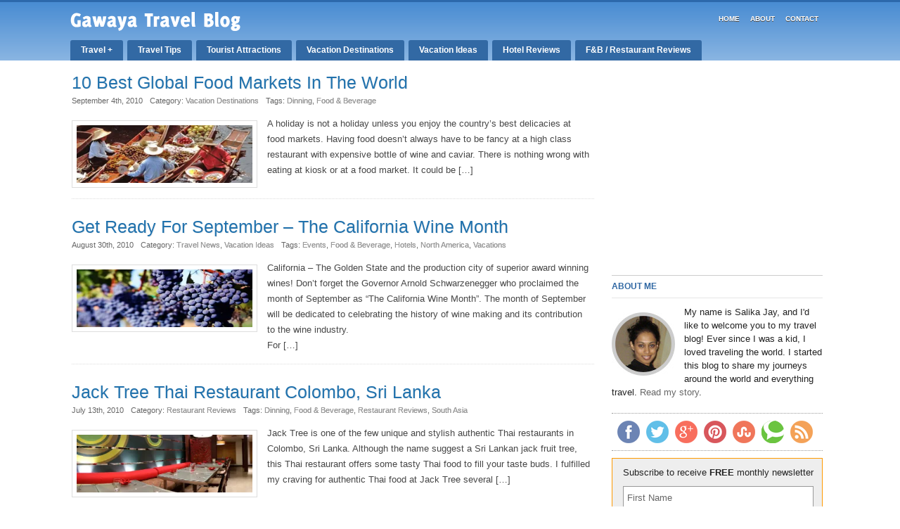

--- FILE ---
content_type: text/html; charset=UTF-8
request_url: https://gawaya.com/tag/food-beverage/page/9/
body_size: 7875
content:
<!DOCTYPE html>
<head>
<link rel="stylesheet" type="text/css" href="//gawaya.com/wp-content/themes/Greeny/css/screen.css" media="screen, projection" />
<link rel="stylesheet" type="text/css" href="//gawaya.com/wp-content/themes/Greeny/css/plugins.css" media="screen" />
<link rel="stylesheet" type="text/css" href="//gawaya.com/wp-content/themes/Greeny/style.css" media="screen" />
<link rel='stylesheet' id='jpibfi-style-css'  href='https://gawaya.com/wp-content/plugins/jquery-pin-it-button-for-images/css/client.css' type='text/css' media='all' />
<link rel='stylesheet' id='dashicons-css'  href='https://gawaya.com/wp-includes/css/dashicons.min.css' type='text/css' media='all' />
<link rel='stylesheet' id='jetpack_css-css'  href='https://gawaya.com/wp-content/plugins/jetpack/css/jetpack.css' type='text/css' media='all' />
<title>Food &amp; Beverage Archive - Gawaya Travel Blog</title>
<meta name="google-site-verification" content="eccNnosFgXKwnnkmT5uSiwcsUy4wZIFCfVbED9hxzp4" />
<meta name="y_key" content="75f80cce12532f81" />
<meta name="blogcatalog" content="9BC10021042" />
<meta name="msvalidate.01" content="923063905FCB6E78CC604EF30F95C740" />
<link rel="pingback" href="//gawaya.com/xmlrpc.php" />
<link rel="shortcut icon" href="//gawaya.com/wp-content/themes/Greeny/favicon.ico" type="image/x-icon" />
<!--[if IE]><link rel="stylesheet" href="//gawaya.com/wp-content/themes/Greeny/css/ie.css" type="text/css" media="screen, projection"><![endif]-->
<link rel="alternate" type="application/rss+xml" title="Gawaya Travel Blog - RSS Feed" href="https://feeds.feedburner.com/gawaya" />
<!-- This site is optimized with the Yoast SEO plugin v8.3 - https://yoast.com/wordpress/plugins/seo/ -->
<meta name="description" content="Food &amp; Beverage archive of Gawaya Travel Blog where you can find all articles tagged under Food &amp; Beverage"/>
<meta name="robots" content="noindex,follow"/>
<link rel="prev" href="https://gawaya.com/tag/food-beverage/page/8/" />
<link rel="publisher" href="https://plus.google.com/+Gawaya"/>
<meta name="twitter:card" content="summary" />
<meta name="twitter:description" content="Food &amp; Beverage archive of Gawaya Travel Blog where you can find all articles tagged under Food &amp; Beverage" />
<meta name="twitter:title" content="Food &amp; Beverage Archive - Gawaya Travel Blog" />
<meta name="twitter:site" content="@gawaya" />
<!-- / Yoast SEO plugin. -->
<link rel='dns-prefetch' href='//s0.wp.com' />
<link rel='dns-prefetch' href='//ajax.googleapis.com' />
<link rel='dns-prefetch' href='//s.w.org' />
		
		<style type="text/css">
img.wp-smiley,
img.emoji {
	display: inline !important;
	border: none !important;
	box-shadow: none !important;
	height: 1em !important;
	width: 1em !important;
	margin: 0 .07em !important;
	vertical-align: -0.1em !important;
	background: none !important;
	padding: 0 !important;
}
</style>
<link rel='https://api.w.org/' href='https://gawaya.com/wp-json/' />
<style type="text/css">
	a.pinit-button.custom span {
		}
	.pinit-hover {
		opacity: 0.5 !important;
		filter: alpha(opacity=50) !important;
	}
	a.pinit-button {
	border-bottom: 0 !important;
	box-shadow: none !important;
	margin-bottom: 0 !important;
}
a.pinit-button::after {
    display: none;
}</style>
		
<link rel='dns-prefetch' href='//i0.wp.com'/>
<link rel='dns-prefetch' href='//i1.wp.com'/>
<link rel='dns-prefetch' href='//i2.wp.com'/>
<style type='text/css'>img#wpstats{display:none}</style><style type="text/css">.broken_link, a.broken_link {
	text-decoration: line-through;
}</style>
<script src="https://ajax.googleapis.com/ajax/libs/jquery/1.8.1/jquery.min.js" type="text/javascript"></script>
<script src="https://platform.twitter.com/widgets.js" type="text/javascript"></script>
<script src="//gawaya.com/wp-content/themes/Greeny/js/common.js" type="text/javascript"></script>
<script type="text/javascript">
window._wpemojiSettings = {"baseUrl":"https:\/\/s.w.org\/images\/core\/emoji\/2.3\/72x72\/","ext":".png","svgUrl":"https:\/\/s.w.org\/images\/core\/emoji\/2.3\/svg\/","svgExt":".svg","source":{"concatemoji":"https:\/\/gawaya.com\/wp-includes\/js\/wp-emoji-release.min.js"}};
			!function(t,a,e){var r,i,n,o=a.createElement("canvas"),l=o.getContext&&o.getContext("2d");function c(t){var e=a.createElement("script");e.src=t,e.defer=e.type="text/javascript",a.getElementsByTagName("head")[0].appendChild(e)}for(n=Array("flag","emoji4"),e.supports={everything:!0,everythingExceptFlag:!0},i=0;i<n.length;i++)e.supports[n[i]]=function(t){var e,a=String.fromCharCode;if(!l||!l.fillText)return!1;switch(l.clearRect(0,0,o.width,o.height),l.textBaseline="top",l.font="600 32px Arial",t){case"flag":return(l.fillText(a(55356,56826,55356,56819),0,0),e=o.toDataURL(),l.clearRect(0,0,o.width,o.height),l.fillText(a(55356,56826,8203,55356,56819),0,0),e===o.toDataURL())?!1:(l.clearRect(0,0,o.width,o.height),l.fillText(a(55356,57332,56128,56423,56128,56418,56128,56421,56128,56430,56128,56423,56128,56447),0,0),e=o.toDataURL(),l.clearRect(0,0,o.width,o.height),l.fillText(a(55356,57332,8203,56128,56423,8203,56128,56418,8203,56128,56421,8203,56128,56430,8203,56128,56423,8203,56128,56447),0,0),e!==o.toDataURL());case"emoji4":return l.fillText(a(55358,56794,8205,9794,65039),0,0),e=o.toDataURL(),l.clearRect(0,0,o.width,o.height),l.fillText(a(55358,56794,8203,9794,65039),0,0),e!==o.toDataURL()}return!1}(n[i]),e.supports.everything=e.supports.everything&&e.supports[n[i]],"flag"!==n[i]&&(e.supports.everythingExceptFlag=e.supports.everythingExceptFlag&&e.supports[n[i]]);e.supports.everythingExceptFlag=e.supports.everythingExceptFlag&&!e.supports.flag,e.DOMReady=!1,e.readyCallback=function(){e.DOMReady=!0},e.supports.everything||(r=function(){e.readyCallback()},a.addEventListener?(a.addEventListener("DOMContentLoaded",r,!1),t.addEventListener("load",r,!1)):(t.attachEvent("onload",r),a.attachEvent("onreadystatechange",function(){"complete"===a.readyState&&e.readyCallback()})),(r=e.source||{}).concatemoji?c(r.concatemoji):r.wpemoji&&r.twemoji&&(c(r.twemoji),c(r.wpemoji)))}(window,document,window._wpemojiSettings);

</script><!-- Order style js plugin --></head>

<body>
		
	<div id="wrapper">
		<div id="container" class="container">  
			
			<div id="header">
									<div class="top_logo"><a href="/" id="logo" data-wpel-link="internal">Gawaya Travel Blog</a></div>
								
				<div class="top_nav">
					<div id="pagemenucontainer">
						<ul id="menu-top-home">
							<li ><a href="https://gawaya.com/" data-wpel-link="internal">Home</a></li>
						</ul>
						<ul id="menu-top-navigation" class=""><li id="menu-item-7928" class="menu-item menu-item-type-post_type menu-item-object-page menu-item-7928"><a rel="author" href="https://gawaya.com/about/" data-wpel-link="internal">About</a></li>
<li id="menu-item-7927" class="menu-item menu-item-type-post_type menu-item-object-page menu-item-7927"><a href="https://gawaya.com/contact/" data-wpel-link="internal">Contact</a></li>
</ul>					</div>
				</div>
				<div class="clear"></div>
			</div>

			<div class="span-24">
				<div class="navcontainer">
					<ul id="menu-main-navigation" class=""><li id="menu-item-9320" class="menu-item menu-item-type-custom menu-item-object-custom menu-item-has-children menu-item-9320"><a href="#" data-wpel-link="internal">Travel +</a>
<ul  class="sub-menu">
	<li id="menu-item-7901" class="menu-item menu-item-type-taxonomy menu-item-object-category menu-item-7901"><a href="https://gawaya.com/travel/" data-wpel-link="internal"><div></div>General Travel</a></li>
	<li id="menu-item-7904" class="menu-item menu-item-type-taxonomy menu-item-object-category menu-item-7904"><a href="https://gawaya.com/travel-photos/" data-wpel-link="internal"><div></div>Travel Photos</a></li>
	<li id="menu-item-9556" class="menu-item menu-item-type-taxonomy menu-item-object-category menu-item-9556"><a href="https://gawaya.com/travel-products/" data-wpel-link="internal"><div></div>Travel Products</a></li>
	<li id="menu-item-7903" class="menu-item menu-item-type-taxonomy menu-item-object-category menu-item-7903"><a href="https://gawaya.com/travel-news/" data-wpel-link="internal"><div></div>Travel News</a></li>
	<li id="menu-item-7906" class="menu-item menu-item-type-taxonomy menu-item-object-category menu-item-7906"><a href="https://gawaya.com/wildlife-travel/" data-wpel-link="internal"><div></div>Wildlife Travel</a></li>
</ul>
</li>
<li id="menu-item-9553" class="menu-item menu-item-type-taxonomy menu-item-object-category menu-item-9553"><a href="https://gawaya.com/travel-tips/" data-wpel-link="internal">Travel Tips</a></li>
<li id="menu-item-9555" class="menu-item menu-item-type-taxonomy menu-item-object-category menu-item-9555"><a href="https://gawaya.com/tourist-attractions/" data-wpel-link="internal">Tourist Attractions</a></li>
<li id="menu-item-7902" class="menu-item menu-item-type-taxonomy menu-item-object-category menu-item-7902"><a href="https://gawaya.com/vacation-destinations/" data-wpel-link="internal">Vacation Destinations</a></li>
<li id="menu-item-9554" class="menu-item menu-item-type-taxonomy menu-item-object-category menu-item-9554"><a href="https://gawaya.com/vacation-ideas/" data-wpel-link="internal">Vacation Ideas</a></li>
<li id="menu-item-7907" class="menu-item menu-item-type-taxonomy menu-item-object-category menu-item-7907"><a href="https://gawaya.com/hotel-reviews/" data-wpel-link="internal">Hotel Reviews</a></li>
<li id="menu-item-7905" class="menu-item menu-item-type-taxonomy menu-item-object-category menu-item-7905"><a href="https://gawaya.com/restaurant-reviews/" data-wpel-link="internal">F&#038;B / Restaurant Reviews</a></li>
</ul>				</div>
			</div>
			
		<div class="clear"></div><div class="span-24" id="contentwrap">
	<div class="span-16">
		<div id="content" class="ad-separator">	

					<div class="post-677 post type-post status-publish format-standard has-post-thumbnail hentry category-vacation-destinations tag-dinning tag-food-beverage">
				<h2 class="title" id="post-677"><a href="https://gawaya.com/10-best-global-food-markets-in-the-world/" rel="bookmark" title="10 Best Global Food Markets In The World" data-wpel-link="internal">10 Best Global Food Markets In The World</a></h2>
				<div class="postdate">
					<ul>
						<li class="post-meta-item post-meta-item-archive"><span style="color:#666">September 4th, 2010</span><li>
						<li class="post-meta-item post-meta-item-archive">Category: <a href="https://gawaya.com/vacation-destinations/" rel="category tag" data-wpel-link="internal">Vacation Destinations</a></li>
						<li class="post-meta-item post-meta-item-archive">Tags: <a href="https://gawaya.com/tag/dinning/" rel="tag" data-wpel-link="internal">Dinning</a>, <a href="https://gawaya.com/tag/food-beverage/" rel="tag" data-wpel-link="internal">Food &amp; Beverage</a></li>
						<li class="post-meta-item post-meta-item-archive"></li>
					</ul>
					<div class="clear"></div>
				</div>

				<div class="entry entry_archive">
					<div class="entry_archive_left">
						
						<div class="entry_archive_thumb">
															<a href="https://gawaya.com/10-best-global-food-markets-in-the-world/" title="10 Best Global Food Markets In The World" data-wpel-link="internal">
									<input class="jpibfi" type="hidden"><img width="200" height="78" src="https://i0.wp.com/gawaya.com/wp-content/uploads/2010/09/foodmarkets1.jpg?fit=200%2C78&amp;ssl=1" class="alignleft post_thumbnail wp-post-image" alt="foodmarket" title="" srcset="https://i0.wp.com/gawaya.com/wp-content/uploads/2010/09/foodmarkets1.jpg?w=612&amp;ssl=1 612w, https://i0.wp.com/gawaya.com/wp-content/uploads/2010/09/foodmarkets1.jpg?resize=300%2C117&amp;ssl=1 300w" sizes="(max-width: 200px) 100vw, 200px" data-jpibfi-post-excerpt="" data-jpibfi-post-url="https://gawaya.com/10-best-global-food-markets-in-the-world/" data-jpibfi-post-title="10 Best Global Food Markets In The World" data-jpibfi-src="https://i0.wp.com/gawaya.com/wp-content/uploads/2010/09/foodmarkets1.jpg?fit=200%2C78&amp;ssl=1" >								</a>
													</div>
					
					</div><!-- /entry_archive_left -->
					
					<div class="entry_archive_right"><input class="jpibfi" type="hidden"><p>A holiday is not a holiday unless you enjoy the country&#8217;s best delicacies at food markets. Having food doesn&#8217;t always have to be fancy at a high class restaurant with expensive bottle of wine and caviar. There is nothing wrong with eating at kiosk or at a food market. It could be [&#8230;]</p>
</div>
					
					<div class="clear"></div>
				</div><!-- /entry -->
				
			</div>
			
						<div class="post-608 post type-post status-publish format-standard has-post-thumbnail hentry category-travel-news category-vacation-ideas tag-events tag-food-beverage tag-hotels tag-north-america tag-vacations">
				<h2 class="title" id="post-608"><a href="https://gawaya.com/get-ready-for-september-the-california-wine-month/" rel="bookmark" title="Get Ready For September &#8211; The California Wine Month" data-wpel-link="internal">Get Ready For September &#8211; The California Wine Month</a></h2>
				<div class="postdate">
					<ul>
						<li class="post-meta-item post-meta-item-archive"><span style="color:#666">August 30th, 2010</span><li>
						<li class="post-meta-item post-meta-item-archive">Category: <a href="https://gawaya.com/travel-news/" rel="category tag" data-wpel-link="internal">Travel News</a>, <a href="https://gawaya.com/vacation-ideas/" rel="category tag" data-wpel-link="internal">Vacation Ideas</a></li>
						<li class="post-meta-item post-meta-item-archive">Tags: <a href="https://gawaya.com/tag/events/" rel="tag" data-wpel-link="internal">Events</a>, <a href="https://gawaya.com/tag/food-beverage/" rel="tag" data-wpel-link="internal">Food &amp; Beverage</a>, <a href="https://gawaya.com/tag/hotels/" rel="tag" data-wpel-link="internal">Hotels</a>, <a href="https://gawaya.com/tag/north-america/" rel="tag" data-wpel-link="internal">North America</a>, <a href="https://gawaya.com/tag/vacations/" rel="tag" data-wpel-link="internal">Vacations</a></li>
						<li class="post-meta-item post-meta-item-archive"></li>
					</ul>
					<div class="clear"></div>
				</div>

				<div class="entry entry_archive">
					<div class="entry_archive_left">
						
						<div class="entry_archive_thumb">
															<a href="https://gawaya.com/get-ready-for-september-the-california-wine-month/" title="Get Ready For September &#8211; The California Wine Month" data-wpel-link="internal">
									<input class="jpibfi" type="hidden"><img width="200" height="78" src="https://i0.wp.com/gawaya.com/wp-content/uploads/2010/08/cagrapevines.jpg?fit=200%2C78&amp;ssl=1" class="alignleft post_thumbnail wp-post-image" alt="grapes" title="" srcset="https://i0.wp.com/gawaya.com/wp-content/uploads/2010/08/cagrapevines.jpg?w=612&amp;ssl=1 612w, https://i0.wp.com/gawaya.com/wp-content/uploads/2010/08/cagrapevines.jpg?resize=300%2C117&amp;ssl=1 300w" sizes="(max-width: 200px) 100vw, 200px" data-jpibfi-post-excerpt="" data-jpibfi-post-url="https://gawaya.com/get-ready-for-september-the-california-wine-month/" data-jpibfi-post-title="Get Ready For September &#8211; The California Wine Month" data-jpibfi-src="https://i0.wp.com/gawaya.com/wp-content/uploads/2010/08/cagrapevines.jpg?fit=200%2C78&amp;ssl=1" >								</a>
													</div>
					
					</div><!-- /entry_archive_left -->
					
					<div class="entry_archive_right"><input class="jpibfi" type="hidden"><p>California &#8211; The Golden State and the production city of superior award winning wines! Don&#8217;t forget the Governor Arnold Schwarzenegger who proclaimed the month of September as &#8220;The California Wine Month&#8221;. The month of September will be dedicated to celebrating the history of wine making and its contribution to the wine industry.<br />
For [&#8230;]</p>
</div>
					
					<div class="clear"></div>
				</div><!-- /entry -->
				
			</div>
			
						<div class="post-328 post type-post status-publish format-standard has-post-thumbnail hentry category-restaurant-reviews tag-dinning tag-food-beverage tag-restaurant-reviews tag-south-asia">
				<h2 class="title" id="post-328"><a href="https://gawaya.com/jack-tree-thai-reasturant-colombo-sri-lanka/" rel="bookmark" title="Jack Tree Thai Restaurant Colombo, Sri Lanka" data-wpel-link="internal">Jack Tree Thai Restaurant Colombo, Sri Lanka</a></h2>
				<div class="postdate">
					<ul>
						<li class="post-meta-item post-meta-item-archive"><span style="color:#666">July 13th, 2010</span><li>
						<li class="post-meta-item post-meta-item-archive">Category: <a href="https://gawaya.com/restaurant-reviews/" rel="category tag" data-wpel-link="internal">Restaurant Reviews</a></li>
						<li class="post-meta-item post-meta-item-archive">Tags: <a href="https://gawaya.com/tag/dinning/" rel="tag" data-wpel-link="internal">Dinning</a>, <a href="https://gawaya.com/tag/food-beverage/" rel="tag" data-wpel-link="internal">Food &amp; Beverage</a>, <a href="https://gawaya.com/tag/restaurant-reviews/" rel="tag" data-wpel-link="internal">Restaurant Reviews</a>, <a href="https://gawaya.com/tag/south-asia/" rel="tag" data-wpel-link="internal">South Asia</a></li>
						<li class="post-meta-item post-meta-item-archive"></li>
					</ul>
					<div class="clear"></div>
				</div>

				<div class="entry entry_archive">
					<div class="entry_archive_left">
						
						<div class="entry_archive_thumb">
															<a href="https://gawaya.com/jack-tree-thai-reasturant-colombo-sri-lanka/" title="Jack Tree Thai Restaurant Colombo, Sri Lanka" data-wpel-link="internal">
									<input class="jpibfi" type="hidden"><img width="200" height="78" src="https://i2.wp.com/gawaya.com/wp-content/uploads/2010/07/jacktree.jpg?fit=200%2C78&amp;ssl=1" class="alignleft post_thumbnail wp-post-image" alt="Jack Tree Thai Restaurant, Colombo, Sri Lanka" title="" srcset="https://i2.wp.com/gawaya.com/wp-content/uploads/2010/07/jacktree.jpg?w=612&amp;ssl=1 612w, https://i2.wp.com/gawaya.com/wp-content/uploads/2010/07/jacktree.jpg?resize=300%2C117&amp;ssl=1 300w" sizes="(max-width: 200px) 100vw, 200px" data-jpibfi-post-excerpt="" data-jpibfi-post-url="https://gawaya.com/jack-tree-thai-reasturant-colombo-sri-lanka/" data-jpibfi-post-title="Jack Tree Thai Restaurant Colombo, Sri Lanka" data-jpibfi-src="https://i2.wp.com/gawaya.com/wp-content/uploads/2010/07/jacktree.jpg?fit=200%2C78&amp;ssl=1" >								</a>
													</div>
					
					</div><!-- /entry_archive_left -->
					
					<div class="entry_archive_right"><input class="jpibfi" type="hidden"><p>Jack Tree is one of the few unique and stylish authentic Thai restaurants in Colombo, Sri Lanka. Although the name suggest a Sri Lankan jack fruit tree, this Thai restaurant offers some tasty Thai food to fill your taste buds. I fulfilled my craving for authentic Thai food at Jack Tree several [&#8230;]</p>
</div>
					
					<div class="clear"></div>
				</div><!-- /entry -->
				
			</div>
			
						<div class="post-166 post type-post status-publish format-standard has-post-thumbnail hentry category-restaurant-reviews tag-dinning tag-food-beverage tag-restaurant-reviews">
				<h2 class="title" id="post-166"><a href="https://gawaya.com/jack-astors-bar-and-grill/" rel="bookmark" title="Jack Astor&#8217;s Bar and Grill, Toronto, Canada" data-wpel-link="internal">Jack Astor&#8217;s Bar and Grill, Toronto, Canada</a></h2>
				<div class="postdate">
					<ul>
						<li class="post-meta-item post-meta-item-archive"><span style="color:#666">January 5th, 2010</span><li>
						<li class="post-meta-item post-meta-item-archive">Category: <a href="https://gawaya.com/restaurant-reviews/" rel="category tag" data-wpel-link="internal">Restaurant Reviews</a></li>
						<li class="post-meta-item post-meta-item-archive">Tags: <a href="https://gawaya.com/tag/dinning/" rel="tag" data-wpel-link="internal">Dinning</a>, <a href="https://gawaya.com/tag/food-beverage/" rel="tag" data-wpel-link="internal">Food &amp; Beverage</a>, <a href="https://gawaya.com/tag/restaurant-reviews/" rel="tag" data-wpel-link="internal">Restaurant Reviews</a></li>
						<li class="post-meta-item post-meta-item-archive"></li>
					</ul>
					<div class="clear"></div>
				</div>

				<div class="entry entry_archive">
					<div class="entry_archive_left">
						
						<div class="entry_archive_thumb">
															<a href="https://gawaya.com/jack-astors-bar-and-grill/" title="Jack Astor&#8217;s Bar and Grill, Toronto, Canada" data-wpel-link="internal">
									<input class="jpibfi" type="hidden"><img width="200" height="78" src="https://i2.wp.com/gawaya.com/wp-content/uploads/2010/08/new_garlic_bread.jpg?fit=200%2C78&amp;ssl=1" class="alignleft post_thumbnail wp-post-image" alt="garlic bread" title="" srcset="https://i2.wp.com/gawaya.com/wp-content/uploads/2010/08/new_garlic_bread.jpg?w=612&amp;ssl=1 612w, https://i2.wp.com/gawaya.com/wp-content/uploads/2010/08/new_garlic_bread.jpg?resize=300%2C117&amp;ssl=1 300w" sizes="(max-width: 200px) 100vw, 200px" data-jpibfi-post-excerpt="" data-jpibfi-post-url="https://gawaya.com/jack-astors-bar-and-grill/" data-jpibfi-post-title="Jack Astor&#8217;s Bar and Grill, Toronto, Canada" data-jpibfi-src="https://i2.wp.com/gawaya.com/wp-content/uploads/2010/08/new_garlic_bread.jpg?fit=200%2C78&amp;ssl=1" >								</a>
													</div>
					
					</div><!-- /entry_archive_left -->
					
					<div class="entry_archive_right"><input class="jpibfi" type="hidden"><p>Jack Astor&#8217;s Bar and Grill is a fun, casual, energetic restaurant, which was one of the places I went often when I lived in Toronto. A cool feature at this bar and grill is that you can draw on your table! They provide a set of crayons as well. As much as [&#8230;]</p>
</div>
					
					<div class="clear"></div>
				</div><!-- /entry -->
				
			</div>
			
						<div class="post-267 post type-post status-publish format-standard has-post-thumbnail hentry category-restaurant-reviews tag-dinning tag-food-beverage tag-restaurant-reviews">
				<h2 class="title" id="post-267"><a href="https://gawaya.com/the-bavarian-german-restaurant-colombo-sri-lanka/" rel="bookmark" title="The Bavarian German Restaurant Colombo, Sri Lanka" data-wpel-link="internal">The Bavarian German Restaurant Colombo, Sri Lanka</a></h2>
				<div class="postdate">
					<ul>
						<li class="post-meta-item post-meta-item-archive"><span style="color:#666">August 6th, 2009</span><li>
						<li class="post-meta-item post-meta-item-archive">Category: <a href="https://gawaya.com/restaurant-reviews/" rel="category tag" data-wpel-link="internal">Restaurant Reviews</a></li>
						<li class="post-meta-item post-meta-item-archive">Tags: <a href="https://gawaya.com/tag/dinning/" rel="tag" data-wpel-link="internal">Dinning</a>, <a href="https://gawaya.com/tag/food-beverage/" rel="tag" data-wpel-link="internal">Food &amp; Beverage</a>, <a href="https://gawaya.com/tag/restaurant-reviews/" rel="tag" data-wpel-link="internal">Restaurant Reviews</a></li>
						<li class="post-meta-item post-meta-item-archive"></li>
					</ul>
					<div class="clear"></div>
				</div>

				<div class="entry entry_archive">
					<div class="entry_archive_left">
						
						<div class="entry_archive_thumb">
															<a href="https://gawaya.com/the-bavarian-german-restaurant-colombo-sri-lanka/" title="The Bavarian German Restaurant Colombo, Sri Lanka" data-wpel-link="internal">
									<input class="jpibfi" type="hidden"><img width="200" height="78" src="https://i1.wp.com/gawaya.com/wp-content/uploads/2010/08/The-Bavarian.jpg?fit=200%2C78&amp;ssl=1" class="alignleft post_thumbnail wp-post-image" alt="The Bavarian" title="" srcset="https://i1.wp.com/gawaya.com/wp-content/uploads/2010/08/The-Bavarian.jpg?w=612&amp;ssl=1 612w, https://i1.wp.com/gawaya.com/wp-content/uploads/2010/08/The-Bavarian.jpg?resize=300%2C117&amp;ssl=1 300w" sizes="(max-width: 200px) 100vw, 200px" data-jpibfi-post-excerpt="" data-jpibfi-post-url="https://gawaya.com/the-bavarian-german-restaurant-colombo-sri-lanka/" data-jpibfi-post-title="The Bavarian German Restaurant Colombo, Sri Lanka" data-jpibfi-src="https://i1.wp.com/gawaya.com/wp-content/uploads/2010/08/The-Bavarian.jpg?fit=200%2C78&amp;ssl=1" >								</a>
													</div>
					
					</div><!-- /entry_archive_left -->
					
					<div class="entry_archive_right"><input class="jpibfi" type="hidden"><p>The Bavarian German Restaurant Colombo is one place I go to every time I visit Sri Lanka. Located in Galle Face Court, The Bavarian German Restaurant Colombo has been running since 1983. It has an authentic German setting and fares to live up to your expectations. The service and the food are both [&#8230;]</p>
</div>
					
					<div class="clear"></div>
				</div><!-- /entry -->
				
			</div>
			
					
							<div class="navigation">
					<div class='wp-pagenavi'>
<span class='pages'>Page 9 of 9</span><a class="previouspostslink" rel="prev" href="https://gawaya.com/tag/food-beverage/page/8/" data-wpel-link="internal">‹</a><a class="page smaller" title="Page 1" href="https://gawaya.com/tag/food-beverage/" data-wpel-link="internal">1</a><a class="page smaller" title="Page 2" href="https://gawaya.com/tag/food-beverage/page/2/" data-wpel-link="internal">2</a><a class="page smaller" title="Page 3" href="https://gawaya.com/tag/food-beverage/page/3/" data-wpel-link="internal">3</a><a class="page smaller" title="Page 4" href="https://gawaya.com/tag/food-beverage/page/4/" data-wpel-link="internal">4</a><a class="page smaller" title="Page 5" href="https://gawaya.com/tag/food-beverage/page/5/" data-wpel-link="internal">5</a><a class="page smaller" title="Page 6" href="https://gawaya.com/tag/food-beverage/page/6/" data-wpel-link="internal">6</a><a class="page smaller" title="Page 7" href="https://gawaya.com/tag/food-beverage/page/7/" data-wpel-link="internal">7</a><a class="page smaller" title="Page 8" href="https://gawaya.com/tag/food-beverage/page/8/" data-wpel-link="internal">8</a><span class='current'>9</span>
</div>				</div>
			
		
	</div>
</div>

<div class="span-8 last">
	
	<div class="sidebar">
		
		<div id="enhancedtextwidget-8" class="widget widget_text enhanced-text-widget"><div class="textwidget widget-text"><div style="margin-top:20px;"></div>
<script async src="//pagead2.googlesyndication.com/pagead/js/adsbygoogle.js"></script>
<!-- page-300 -->
<ins class="adsbygoogle"
     style="display:inline-block;width:300px;height:250px"
     data-ad-client="ca-pub-4602673873052095"
     data-ad-slot="3770341072"></ins>
<script>
(adsbygoogle = window.adsbygoogle || []).push({});
</script></div></div><div id="enhancedtextwidget-5" class="widget widget_text enhanced-text-widget"><div class="textwidget widget-text">  <h4>About Me</h4>
  <img class="aboutme-pic" src="/wp-content/uploads/authors/salika_90.jpg" alt="Salika Jay" width="90" height="90" />My name is Salika Jay, and I'd like to welcome you to my travel blog! Ever since I was a kid, I loved traveling the world. I started this blog to share my journeys around the world and everything travel. <a href="https://gawaya.com/about/" rel="author" data-wpel-link="internal">Read my story</a>.
<div class="social-icons">
	<div class="social-icons-single">
		<a href="https://www.facebook.com/gawaya" rel="nofollow noopener noreferrer" class="social-icons-fb" title="Like Gawaya Travel Blog on Facebook" data-wpel-link="external" target="_blank">Like Gawaya Travel Blog on Facebook<span></span></a>
	</div>
	<div class="social-icons-single">
		<a href="https://twitter.com/gawaya" rel="nofollow noopener noreferrer" class="social-icons-twitter" title="Follow Gawaya Travel Blog on Twitter" data-wpel-link="external" target="_blank">Follow Gawaya Travel Blog on Twitter<span></span></a>
	</div>
	<div class="social-icons-single">
		<a href="https://www.google.com/+Gawaya" rel="nofollow noopener noreferrer" class="social-icons-plus" title="Follow Gawaya Travel Blog on Google Plus" data-wpel-link="external" target="_blank">Follow Gawaya Travel Blog on Google Plus<span></span></a>
	</div>
	<div class="social-icons-single">
		<a href="https://pinterest.com/gawaya/" rel="nofollow noopener noreferrer" class="social-icons-pinterest" title="Follow Gawaya Travel Blog on Pinterest" data-wpel-link="external" target="_blank">Follow Gawaya Travel Blog on Pinterest<span></span></a>
	</div>
	<div class="social-icons-single">
		<a href="https://www.stumbleupon.com/stumbler/GawayaTravelBlog" rel="nofollow noopener noreferrer" class="social-icons-stumbleupon" title="Follow Gawaya Travel Blog on StumbleUpon" data-wpel-link="external" target="_blank">Follow Gawaya Travel Blog on StumbleUpon<span></span></a>
	</div>
	<div class="social-icons-single">
		<a href="https://technorati.com/blogs/gawaya.com" rel="nofollow noopener noreferrer" class="social-icons-technorati" title="Follow Gawaya Travel Blog on Technorati" data-wpel-link="external" target="_blank">Follow Gawaya Travel Blog on Technorati<span></span></a>
	</div>
	<div class="social-icons-single-last">
		<a href="https://feeds.feedburner.com/gawaya" rel="nofollow noopener noreferrer" class="social-icons-rss" title="Subscribe to Gawaya Travel Blog RSS Feed on Feedburner" data-wpel-link="external" target="_blank">Subscribe to Gawaya Travel Blog RSS Feed on Feedburner<span></span></a>
	</div>
	<div class="clear"></div>
</div></div></div><div id="text-16" class="widget widget_text">			<div class="textwidget"><!-- Begin MailChimp Signup Form -->
<div id="mc_embed_signup">
	<form action="https://gawaya.us7.list-manage.com/subscribe/post?u=1a8fbf5d8873fffab63b5c0b1&amp;id=472fdf90ab" method="post" id="mc-embedded-subscribe-form" name="mc-embedded-subscribe-form" class="validate" target="_blank" novalidate>
		<div class="mc-text">Subscribe to receive <strong>FREE</strong> monthly newsletter</div>
		<div class="mc-field-group">
			<!-- <div for="mce-FNAME"><span class="asterisk">*</span></div> -->
			<input type="text" placeholder="First Name" value="First Name" onfocus="this.value ='';" onblur="if (this.value == '') {this.value='First Name';}" name="FNAME" class="" id="mce-FNAME">
		</div>
		<div class="mc-field-group">
			<div for="mce-EMAIL"><span class="asterisk">*</span></div>
			<input type="email" placeholder="Email Address" value="Email Address" onfocus="this.value ='';" onblur="if (this.value == '') {this.value='Email Address';}" name="EMAIL" class="required email" id="mce-EMAIL">
		</div>
		<div id="mce-responses" class="clear">
			<div class="response" id="mce-error-response" style="display:none"></div>
			<div class="response" id="mce-success-response" style="display:none"></div>
		</div>
		<div class="clear"><input type="submit" value="Subscribe Now" name="subscribe" id="mc-embedded-subscribe" class="button"></div>
		<!--<div class="indicates-required"><span class="asterisk">*</span> indicates required</div>-->
		<div class="mc-small-text">100% Privacy. I will never spam you!</div>
	</form>
</div></div>
		</div><div id="enhancedtextwidget-3" class="widget widget_text enhanced-text-widget"><div class="textwidget widget-text"><div class="site_search">
   
<div id="search">
  <form method="get" id="searchform" action="https://gawaya.com/">
		<div><input type="text" value="Search Gawaya Travel Blog" name="s" id="s" onfocus="this.value ='';" onblur="if (this.value == '') {this.value='Search Gawaya Travel Blog';}" /><input type="submit" value="Search" class="search_btn" /></div>
	</form>
</div></div></div></div>		
	</div>
	
</div>	</div>
		</div>
	</div>
	<div id="footer">
		<div id="footer-sidebar" class="secondary">
	<div id="footer-sidebar1">
		<div id="text-11" class="widget widget_text"><h4><span>All The Travel Talk</span></h4>			<div class="textwidget">Gawaya is a fun and informative <a href="https://gawaya.com/" title="Travel Blog" data-wpel-link="internal">Travel Blog</a>. My aim is to give you the best research tool when it comes to world travel. I write mainly about travel tips, tourist attractions, vacation destinations, vacation ideas, hotel reviews and food &amp; restaurant reviews. So read these travel blogs before you embark on your own adventure. Bon Voyage!</div>
		</div>	</div>

	<div id="footer-sidebar2">
				<div id="recent-posts-6" class="widget widget_recent_entries">		<h4><span>Latest Articles</span></h4>		<ul>
					<li>
				<a href="https://gawaya.com/10-must-see-places-kauai/" data-wpel-link="internal">10 Must-See Places in Kauai</a>
						</li>
					<li>
				<a href="https://gawaya.com/things-to-do-in-vienna-austria/" data-wpel-link="internal">Things To Do In Vienna, Austria</a>
						</li>
					<li>
				<a href="https://gawaya.com/planning-american-sports-road-trip/" data-wpel-link="internal">Planning An American Sports Road Trip</a>
						</li>
					<li>
				<a href="https://gawaya.com/coastal-vacation-spots/" data-wpel-link="internal">5 Best Coastal Vacation Spots</a>
						</li>
					<li>
				<a href="https://gawaya.com/exotic-autumn-holidays/" data-wpel-link="internal">Top Destinations for Exotic Autumn Holidays</a>
						</li>
					<li>
				<a href="https://gawaya.com/discovering-guernsey-foot/" data-wpel-link="internal">Discovering Guernsey On Foot</a>
						</li>
				</ul>
		</div>			</div>

	<div id="footer-sidebar3">
		
<!-- WordPress Popular Posts Plugin [W] [daily] [views] [regular] -->

<div id="wpp-2" class="widget popular-posts">
<h4><span>Today&#039;s Popular Articles</span></h4><p class="wpp-no-data">Sorry. No data so far.</p>
</div>
	</div>
</div>
<div class="clear"></div>		<div class="footer-nav">
			<ul id="menu-bottom-home">
				<li ><a href="https://gawaya.com/" data-wpel-link="internal">Home</a></li>
			</ul>
			<ul id="menu-bottom-navigation" class=""><li id="menu-item-7930" class="menu-item menu-item-type-post_type menu-item-object-page menu-item-7930"><a rel="author" href="https://gawaya.com/about/" data-wpel-link="internal">About</a></li>
<li id="menu-item-7929" class="menu-item menu-item-type-post_type menu-item-object-page menu-item-7929"><a href="https://gawaya.com/contact/" data-wpel-link="internal">Contact</a></li>
<li id="menu-item-7932" class="menu-item menu-item-type-post_type menu-item-object-page menu-item-7932"><a href="https://gawaya.com/disclaimer-privacy-policy/" data-wpel-link="internal">Disclaimer &#038; Privacy Policy</a></li>
</ul>		</div>
 	</div>

	
<!-- Google Analytics Code added by Web Ninja Google Analytics plugin v1.0.7: http://josh-fowler.com/?page_id=70 -->
<script type='text/javascript'>
  var _gaq = _gaq || [];
  _gaq.push(['_setAccount', 'UA-XXXXXX-X']);
  _gaq.push(['_trackPageview']);

  (function() {
    var ga = document.createElement('script'); ga.type = 'text/javascript'; ga.async = true;
    ga.src = ('https:' == document.location.protocol ? 'https://ssl' : 'http://www') + '.google-analytics.com/ga.js';
    var s = document.getElementsByTagName('script')[0]; s.parentNode.insertBefore(ga, s);
  })();
</script>
<!-- Web Ninja Google Analytics Done -->
<script type='text/javascript' src='https://gawaya.com/wp-content/plugins/jetpack/_inc/build/photon/photon.min.js'></script>
<script type='text/javascript' src='https://s0.wp.com/wp-content/js/devicepx-jetpack.js'></script>
<script type='text/javascript'>
/* <![CDATA[ */
var jpibfi_options = {"hover":{"siteTitle":"Gawaya Travel Blog","image_selector":"div.jpibfi_container img","disabled_classes":"nopin;wp-smiley","enabled_classes":"","min_image_height":300,"min_image_height_small":300,"min_image_width":480,"min_image_width_small":480,"show_on":"[front],[single],[page],[category],[archive],[search],[home]","disable_on":"","show_button":"hover","button_margin_bottom":20,"button_margin_top":20,"button_margin_left":20,"button_margin_right":20,"button_position":"middle","description_option":["post_title"],"transparency_value":0.5,"pin_image":"old_default","pin_image_button":"square","pin_image_icon":"circle","pin_image_size":"normal","custom_image_url":"","scale_pin_image":false,"pin_linked_url":true,"pinLinkedImages":false,"pinImageWidth":65,"pinImageHeight":41,"scroll_selector":"","support_srcset":false}};
/* ]]> */
</script>
<script type='text/javascript' src='https://gawaya.com/wp-content/plugins/jquery-pin-it-button-for-images/js/jpibfi.client.js'></script>
<script type='text/javascript' src='https://gawaya.com/wp-includes/js/wp-embed.min.js'></script>
<script type='text/javascript' src='https://stats.wp.com/e-202547.js' async='async' defer='defer'></script>
<script type='text/javascript'>
	_stq = window._stq || [];
	_stq.push([ 'view', {v:'ext',j:'1:6.5.1',blog:'15809747',post:'0',tz:'-7',srv:'gawaya.com'} ]);
	_stq.push([ 'clickTrackerInit', '15809747', '0' ]);
</script>
		<script type="text/javascript">
	  var _gaq = _gaq || [];
	  _gaq.push(['_setAccount', 'UA-4403928-5']);
	  _gaq.push(['_trackPageview']);

	  (function() {
		var ga = document.createElement('script'); ga.type = 'text/javascript'; ga.async = true;
		ga.src = ('https:' == document.location.protocol ? 'https://ssl' : 'http://www') + '.google-analytics.com/ga.js';
		var s = document.getElementsByTagName('script')[0]; s.parentNode.insertBefore(ga, s);
	  })();
	</script>
</body>
</html>
<!-- Page generated by LiteSpeed Cache 2.9.9.2 on 2025-11-17 22:40:06 -->

--- FILE ---
content_type: text/html; charset=utf-8
request_url: https://www.google.com/recaptcha/api2/aframe
body_size: 265
content:
<!DOCTYPE HTML><html><head><meta http-equiv="content-type" content="text/html; charset=UTF-8"></head><body><script nonce="06UzQL8PiPyb54wrsxVrPw">/** Anti-fraud and anti-abuse applications only. See google.com/recaptcha */ try{var clients={'sodar':'https://pagead2.googlesyndication.com/pagead/sodar?'};window.addEventListener("message",function(a){try{if(a.source===window.parent){var b=JSON.parse(a.data);var c=clients[b['id']];if(c){var d=document.createElement('img');d.src=c+b['params']+'&rc='+(localStorage.getItem("rc::a")?sessionStorage.getItem("rc::b"):"");window.document.body.appendChild(d);sessionStorage.setItem("rc::e",parseInt(sessionStorage.getItem("rc::e")||0)+1);localStorage.setItem("rc::h",'1763444408328');}}}catch(b){}});window.parent.postMessage("_grecaptcha_ready", "*");}catch(b){}</script></body></html>

--- FILE ---
content_type: text/css
request_url: https://gawaya.com/wp-content/themes/Greeny/css/plugins.css
body_size: 2040
content:
/* MailChimp Form Embed Code - Classic - 08/17/2011 */
#mc_embed_signup form {display:block; position:relative; text-align:left; padding:10px 0 10px 3%}
#mc_embed_signup h2 {font-weight:bold; padding:0; margin:15px 0; font-size:1.4em;}
#mc_embed_signup input {border:1px solid #999; -webkit-appearance:none;}
#mc_embed_signup input[type=checkbox]{-webkit-appearance:checkbox;}
#mc_embed_signup input[type=radio]{-webkit-appearance:radio;}
#mc_embed_signup input:focus {border-color:#333;}
#mc_embed_signup .button {clear:both; background-color: #aaa; border: 0 none; border-radius:4px; color: #FFFFFF; cursor: pointer; display: inline-block; font-size:15px; font-weight: bold; height: 32px; line-height: 32px; margin: 0 5px 10px 0; padding: 0 22px; text-align: center; text-decoration: none; vertical-align: top; white-space: nowrap; width: auto;}
#mc_embed_signup .button:hover {background-color:#777;}
#mc_embed_signup .small-meta {font-size: 11px;}
#mc_embed_signup .nowrap {white-space:nowrap;}

#mc_embed_signup .mc-field-group {clear:left; position:relative; width:96%; padding-bottom:3%; min-height:50px;}
#mc_embed_signup .size1of2 {clear:none; float:left; display:inline-block; width:46%; margin-right:4%;}
* html #mc_embed_signup .size1of2 {margin-right:2%; /* Fix for IE6 double margins. */}
#mc_embed_signup .mc-field-group label {display:block; margin-bottom:3px;}
#mc_embed_signup .mc-field-group input {display:block; width:100%; padding:8px 0; text-indent:2%;}
#mc_embed_signup .mc-field-group select {display:inline-block; width:99%; padding:5px 0; margin-bottom:2px;}

#mc_embed_signup .datefield, #mc_embed_signup .phonefield-us{padding:5px 0;}
#mc_embed_signup .datefield input, #mc_embed_signup .phonefield-us input{display:inline; width:60px; margin:0 2px; letter-spacing:1px; text-align:center; padding:5px 0 2px 0;}
#mc_embed_signup .phonefield-us .phonearea input, #mc_embed_signup .phonefield-us .phonedetail1 input{width:40px;}
#mc_embed_signup .datefield .monthfield input, #mc_embed_signup .datefield .dayfield input{width:30px;}
#mc_embed_signup .datefield label, #mc_embed_signup .phonefield-us label{display:none;}

#mc_embed_signup .indicates-required {text-align:right; font-size:11px; margin-right:4%;}
#mc_embed_signup .asterisk {color:#c60; font-size:200%;}
#mc_embed_signup .mc-field-group .asterisk {position:absolute; top:25px; right:10px;}        
#mc_embed_signup .clear {clear:both;}

#mc_embed_signup .mc-field-group.input-group ul {margin:0; padding:5px 0; list-style:none;}
#mc_embed_signup .mc-field-group.input-group ul li {display:block; padding:3px 0; margin:0;}
#mc_embed_signup .mc-field-group.input-group label {display:inline;}
#mc_embed_signup .mc-field-group.input-group input {display:inline; width:auto; border:none;}

#mc_embed_signup div#mce-responses {float:left; top:-1.4em; padding:0em .5em 0em .5em; overflow:hidden; width:90%;margin: 0 5%; clear: both;}
#mc_embed_signup div.response {margin:1em 0; padding:1em .5em .5em 0; font-weight:bold; float:left; top:-1.5em; z-index:1; width:80%;}
#mc_embed_signup #mce-error-response {display:none;}
#mc_embed_signup #mce-success-response {color:#529214; display:none;}
#mc_embed_signup label.error {display:block; float:none; width:auto; margin-left:1.05em; text-align:left; padding:.5em 0;}

#mc-embedded-subscribe {clear:both; width:auto; display:block; margin:1em 0 1em 5%;}
#mc_embed_signup #num-subscribers {font-size:1.1em;}
#mc_embed_signup #num-subscribers span {padding:.5em; border:1px solid #ccc; margin-right:.5em; font-weight:bold;}


/* MailChimp (Sidebar + Overrides) */
#mc_embed_signup {
	font:inherit !important;
	margin-top:10px;
	background:#eee;
	border:1px solid #f90
}
#mc_embed_signup2 {
	font:inherit !important;
	background:#eee;
	padding:3px 0;
}
.mc-text {
	margin-bottom:10px
}
#mc_embed_signup form {
	padding:10px 0 10px 5% !important
}
#mc_embed_signup .mc-field-group {
	width:95% !important;
	min-height:45px !important;
	padding-bottom:0 !important
}
#mc_embed_signup .mc-field-group input,
#mc_embed_signup2 .mc-field-group input {
	color:#666
}
#mc_embed_signup .mc-field-group .asterisk {
	top:4px !important
}
#mc_embed_signup .button,
#mc_embed_signup2 .button {
	transition:background-color 150ms ease-out 20ms;
	-webkit-transition:background-color 150ms ease-out 20ms;
	-moz-transition:background-color 150ms ease-out 20ms;
	-ms-transition:background-color 150ms ease-out 20ms;
	-o-transition:background-color 150ms ease-out 20ms;
	background-color:#f90 !important
}
#mc_embed_signup .button:hover,
#mc_embed_signup2 .button:hover {
	background-color:#f60 !important
}
#mc_embed_signup2 .subscribe-button {
	float:left;
}
.mc-small-text {
	font-size:11px
}
#mc_embed_signup div#mce-responses,
#mc_embed_signup2 div#mce-responses2 {
	float:none !important;
	width:100% !important;
	margin:0 !important;
	padding:0 !important
}
#mc_embed_signup div.response,
#mc_embed_signup2 div.response {
	float:none !important;
	width:auto !important;
	color:#f30;
	font-weight:normal !important;
	padding:0 !important;
	margin:0 0 10px 0 !important
}


/* Contact-Form-7 */
div.wpcf7 {margin:0; padding:0;}
div.wpcf7-response-output {margin:2em 0.5em 1em; padding:0.2em 1em;}
div.wpcf7-mail-sent-ok {border:2px solid #398f14;}
div.wpcf7-mail-sent-ng {border:2px solid #ff0000;}
div.wpcf7-spam-blocked {border:2px solid #ffa500;}
div.wpcf7-validation-errors {border:2px solid #f7e700;}
span.wpcf7-form-control-wrap {position:relative;}
span.wpcf7-not-valid-tip {
	position:absolute;
	top:20%;
	left:20%;
	z-index:100;
	background:#fff;
	border:1px solid #ff0000;
	font-size:10pt;
	width:280px;
	padding:2px;
}
span.wpcf7-not-valid-tip-no-ajax {
	color:#f00;
	font-size:10pt;
	display:block;
}
span.wpcf7-list-item {margin-left:0.5em;}
.wpcf7-display-none {display:none;}
div.wpcf7 img.ajax-loader {
	border:none;
	vertical-align:middle;
	margin-left:4px;
}
div.wpcf7 .placeheld {color:#888;}


/* SEO-ALPR */
#alrp-slidebox {
    background-image: -webkit-linear-gradient(top,#454545,#252525); /* for chrome and safari */
	background: #454545; /* for non-css3 browsers */
	filter: progid:DXImageTransform.Microsoft.gradient(startColorstr='#454545', endColorstr='#252525'); /* for IE */
	background: -moz-linear-gradient(top,  #454545,  #252525); /* for firefox 3.6+ */
    bottom: 88px;
	box-shadow: 1px 0px 3px 1px rgba(0,0,0,0.5); 
	border: 1px solid rgba(255,255,255,0.5);
    padding: 10px;
    position: fixed;
    right: -380px;
    width: 350px;
    z-index: 5;
}
#alrp-slidebox .title {
    color: red;
    font-family: Arial,Helvetica,sans-serif;
    font-size: 12px;
    text-transform: uppercase;
}
#alrp-slidebox .close {
    background: url("../img/close.gif") no-repeat scroll 0 0 transparent;
    display: block;
    float: right;
    height: 13px;
    margin: 3px;
    text-indent: -99999px;
    width: 13px;
    cursor: pointer;
}
#alrp-slidebox hr {
    background-color: #E7E7E7;
    border: 0 none;
    clear: both;
    height: 1px;
    margin-bottom: 5px;
}
#alrp-slidebox .list {
    margin: 0;
    padding: 0;
    font-family: Arial;
    font-size: 12px;
    list-style: none outside none;
    margin: 0;
    padding: 0 10px 5px;
}
#alrp-slidebox .list  li {
    border-bottom: 1px dotted #CCCCCC;
    padding: 5px 0;
}
#alrp-slidebox .list  li .date {
    color: #B9B9B9;
    display: inline-block;
    font-size: 11px;
    padding-bottom: 3px;
}
#alrp-slidebox .list li h5 {
    font-size: 13px; margin: 0px;
}
#alrp-slidebox .list li h5, #alrp-slidebox .list li h4 {
    font-family: CartoGothic,arial,Georgia,"Times New Roman",Times,serif;
    font-weight: normal;
    padding: 0 0 3px;
}
#alrp-slidebox .blue, #alrp-slidebox .blue a {
    color: #fff;
    text-decoration: none;
}
.clearfix {
    clear: both;
}


/* Tabs Popular / Latest Posts Overrides */
#TabsPostsTabber {
	margin-bottom:20px !important;
}
#TabsPostsTabber ul.TabsPostsTabs {
	margin-top:20px !important;
	height:41px !important;
}

#TabsPostsTabber .TabsPostsInside {
	border:1px solid #ccc !important;
}

#TabsPostsTabber ul.TabsPostsTabs li a {
	border-top:1px solid #fff !important;
}

#TabsPostsTabber ul.TabsPostsTabs li a.selected {
	border:1px solid #ccc !important;
	border-bottom:0 !important;
}

#TabsPostsTabber .TabsPostsInside div {
	border-bottom:0 !important;
	padding:7px 0;
}

#TabsPostsTabber .TabsPostsInside #TabsPostsLeft div,
#TabsPostsTabber .TabsPostsInside #TabsPostsRight div {
	line-height:18px !important;
	border-bottom:0 !important;
	border-top:1px solid #F0F0F0;
}

#TabsPostsTabber .TabsPostsInside #TabsPostsLeft div:first-child,
#TabsPostsTabber .TabsPostsInside #TabsPostsRight div:first-child {
	border-top:0;
	padding-top:2px;
}

#TabsPostsTabber .TabsPostsInside {
	padding:10px 15px 2px 15px !important;
}

--- FILE ---
content_type: text/css
request_url: https://gawaya.com/wp-content/themes/Greeny/style.css
body_size: 5205
content:
@charset "utf-8";
@font-face {
  font-family: 'Open Sans';
  font-style: normal;
  font-weight: 400;
  src: local('Open Sans'), local('OpenSans'), url(http://themes.googleusercontent.com/static/fonts/opensans/v6/cJZKeOuBrn4kERxqtaUH3T8E0i7KZn-EPnyo3HZu7kw.woff) format('woff');
}
body {
	background:url(images/background.png) top left repeat-x;
	font-family:Arial, Helvetica, sans-serif
}
img {border:none;}
#container {position:relative;}
#contentwrap {margin-top:10px;}
a:hover {
	color:#114580;
	text-decoration:none;
	background-color:#EEF4FF;
}
#header {height:56px;}
.ie7 #header {height:59px;}
#header a:hover {background-color:transparent;}
#header h1 {
	margin-bottom:0 !important;
	padding:0;
	font-weight:400;
	font-size:38px
}
#header h1 a {
	color:#fff;
	text-decoration:none;
	text-shadow:1px 1px 1px #000
}
h1.entry-title a {
	color:#333;
	text-shadow:1px 1px 0 #ccc;
}
#header h2 {
	color:#e5eec6;
	font-size:14px;
	font-style:italic
}
.logoimg {
	margin:20px 0 0;
	padding:0
}
.top_logo {
	float:left;
	font-size:33px;
	color:#fff;
	margin:12px 0 0 0
}
#logo {
	display:block;
	width:242px;
	height:27px;
	text-indent:-9999px;
	background:url(images/sprite.png) 0 0 no-repeat;
	margin-top:5px
}
.top_nav {
	float:right;
	text-align:right;
	margin:3px 10px 0 0
}
.ads-top {
	width:500px;
	margin:10px auto 0 auto
}
.ads-sidebar {
	width:300px;
	margin-top:20px
}
.ads-bottom {
	float:right;
	width:250px;
	height:250px;
	margin:0
}
#search {
	width:270px;
	text-align:right;
	margin:5px 0 10px 4%;
	padding:3px;
	background:#CEE1F4;
	-moz-border-radius:2px;
	-khtml-border-radius:2px;
	-webkit-border-radius:2px;
	border-radius:2px
}
#search input {
	width:185px;
	font-size:12px;
	padding:6px;
	margin:0;
	color:#666;
	background:#f9f9f9;
	border:none
}
#search input:hover {
	background:#fff
}
#search input.search_btn {
	width:73px;
	color:#FFF;
	font-size:12px;
	font-weight:700;
	padding:5px 3px;
	background-color:#3269A4;
	border:none;
	cursor:hand;
	transition:background-color 150ms ease-out 20ms;
	-webkit-transition:background-color 150ms ease-out 20ms;
	-moz-transition:background-color 150ms ease-out 20ms;
	-ms-transition:background-color 150ms ease-out 20ms;
	-o-transition:background-color 150ms ease-out 20ms;
}
#search input.search_btn:hover {
	cursor:hand;
	cursor:pointer;
	background-color:#204E80
}
#pagemenucontainer {
	height:26px;
	float:left;
	margin-top:15px
}
#menu-top-navigation, #menu-top-navigation ul {
	padding:0;
	margin:0;
	list-style:none;
	line-height:1
}
#menu-top-navigation {
	height:26px;
	float:left;
	margin-bottom:1px
}
#menu-top-navigation li a {
	color:#fff;
	font-weight:700;
	display:block;
	margin:0 0 0 3px;
	padding:4px 6px 5px;
	text-decoration:none;
	font-size:10px;
	text-transform:uppercase;
	text-shadow:0 1px 0 #444;
	-moz-border-radius:4px;
	-khtml-border-radius:4px;
	-webkit-border-radius:4px;
	border-radius:4px;
	transition:background-color 250ms ease-out 20ms;
	-webkit-transition:background-color 250ms ease-out 20ms;
	-moz-transition:background-color 250ms ease-out 20ms;
	-ms-transition:background-color 250ms ease-out 20ms;
	-o-transition:background-color 250ms ease-out 20ms;
}
.ie9 #menu-top-navigation li a {
	padding:6px 6px 4px 6px
}
#menu-top-navigation li a:hover {
	color:#1659A0;
	display:block;
	text-decoration:none;
	background:#DEEAF7;
	-moz-border-radius:4px;
	-khtml-border-radius:4px;
	-webkit-border-radius:4px;
	border-radius:4px;
	text-shadow:0 1px 0 #fff
}
#menu-top-navigation li.current_page_item a {
	color:#1659A0;
	background:#DEEAF7;
	-moz-border-radius:4px;
	-khtml-border-radius:4px;
	-webkit-border-radius:4px;
	border-radius:4px;
	text-shadow:0 1px 0 #fff
}
.header_banner_area {
	height:90px;
	margin:2px 10px 5px 0;
	padding-bottom:2px;
	border-bottom:3px solid #dedede
}
.navcontainer {
	margin-top:1px;
}
#menu-top-navigation li, #menu-top-navigation ul {
	float:left;
	list-style:none;
	margin:0;
	padding:0
}
#menu-top-navigation ul li {
	list-style:none;
	margin:0;
	padding:0
}
#menu-top-navigation li:hover, #menu-top-navigation li.sfhover {
	position:static
}
#menu-top-home, #menu-top-home ul {
	padding:0;
	margin:0;
	list-style:none;
	line-height:1
}
#menu-top-home {
	height:26px;
	float:left;
	margin-bottom:1px
}
#menu-top-home li a, #menu-top-home li a:link {
	color:#fff;
	font-weight:700;
	display:block;
	margin:0 0 0 3px;
	padding:4px 6px 5px;
	text-decoration:none;
	font-size:10px;
	text-transform:uppercase;
	text-shadow:0 1px 0 #444
}
.ie9 #menu-top-home li a, .ie9 #menu-top-home li a:link {
	padding:6px 6px 4px 6px
}
#menu-top-home li a:hover, #menu-top-home li a:active {
	color:#1659A0;
	display:block;
	text-decoration:none;
	background:#DEEAF7;
	-moz-border-radius:4px;
	-khtml-border-radius:4px;
	-webkit-border-radius:4px;
	border-radius:4px;
	text-shadow:0 1px 0 #fff
}
#menu-top-home li.current_page_item a {
	color:#1659A0;
	background:#DEEAF7;
	-moz-border-radius:4px;
	-khtml-border-radius:4px;
	-webkit-border-radius:4px;
	border-radius:4px;
	text-shadow:0 1px 0 #fff
}
#menu-top-home li, #menu-top-home ul {
	float:left;
	list-style:none;
	margin:0;
	padding:0
}
#menu-top-home ul li {
	list-style:none;
	margin:0;
	padding:0
}
#menu-top-home li:hover, #menu-top-home li.sfhover {
	position:static
}
#menu-main-navigation, #menu-main-navigation ul {
	padding:0;
	margin:0;
	list-style:none;
	line-height:1px
}
#menu-main-navigation {
	/*height:30px;
	margin-bottom:1px*/
}
#menu-main-navigation li, #menu-main-navigation ul {
	float:left;
	list-style:none;
	margin:0;
	padding:0
}
#menu-main-navigation ul li {
	list-style:none;
	margin:0;
	padding:0
}
#menu-main-navigation li a {
	color:#fff;
	display:block;
	margin:0 6px 0 0;
	padding:14px 15px;
	text-decoration:none;
	font-size:12px;
	font-weight:700;
	background-color:#3269A4;
	border-radius:3px 3px 0 0;
	-moz-border-radius:3px 3px 0 0;
	-khtml-border-radius:3px 3px 0 0;
	-webkit-border-radius:3px 3px 0 0;
	transition:background-color 150ms ease-out 20ms;
	-webkit-transition:background-color 150ms ease-out 20ms;
	-moz-transition:background-color 150ms ease-out 20ms;
	-ms-transition:background-color 150ms ease-out 20ms;
	-o-transition:background-color 150ms ease-out 20ms;
}
#menu-main-navigation li a:hover {
	color:#fff;
	display:block;
	text-decoration:none;
	filter:progid;
	/*background:-moz-linear-gradient(top, #3269A4, #204E80);
	text-shadow:1px 1px 0 #000;*/
	background-color:#204E80
}
#menu-main-navigation li.current-cat a {
	color:#fff;
	text-shadow:0 1px 0 #a23201
}
#menu-main-navigation li:hover, #menu-main-navigation li.sfhover {
	position:static
}
/* Hide sub menu */
#menu-main-navigation ul,
#menu-main-navigation li:hover ul,
#menu-main-navigation ul li:hover ul {
	display:none;
}
/* Display sub menu on hover */
#menu-main-navigation li:hover ul,
#menu-main-navigation ul li:hover ul ,
#menu-main-navigation ul li ul li:hover ul {
	display:block;
}
/* Sub menu styles */
#menu-main-navigation ul {position:absolute; top:86px; left:0}
#menu-main-navigation ul li {float:none !important; width:200px}
#menu-main-navigation ul li a {
	color:#ccc !important;
	-moz-border-radius:0 !important;
	-khtml-border-radius:0 !important;
	-webkit-border-radius:0 !important;
	border-radius:0 !important;
	background:#555 !important;
	border-left:3px solid #f90;
	border-bottom:1px dotted #999;
}
.ie #menu-main-navigation ul li a {height:3px;}
#menu-main-navigation ul li a:hover {
	color:#fff !important;
	background:#444 !important;
	border-left:3px solid #f60
}
#menu-main-navigation ul li a div {
	float:left;
	width:10px;
	height:10px;
	display:block;
	text-indent:-9999px;
	margin:-3px 8px 0 0;
	background:transparent url(images/arrow.png) 0px 0px no-repeat;
}
.ie #menu-main-navigation ul li a div {margin-top:-5px}
#menu-main-navigation ul li a:hover div {
	background:transparent url(images/arrow.png) -10px -0px no-repeat;
}

#content {
	padding:5px 15px 15px 2px
}
pre {
	overflow:auto;
	width:470px
}
.post {
	margin-bottom:25px
}
.title {
	font-size:25px;
	line-height:28px;
	color:#2d3803;
	margin:2px 0;
	text-shadow:1px 1px 0 #eee
}
.tagcloud {
	font-family:'Open Sans', Arial, sans-serif;
	line-height:16px
}
.tagcloud a {
	padding:3px !important
}
.tagcloud a:hover {
	color:#fff !important;
	background:#5690D7 !important;
	text-shadow:none !important
}
.title a, .widget_tag_cloud a, a {
	color:#2172AD;
	text-decoration:none;
	transition:all 150ms ease-out 20ms;
	-webkit-transition:all 150ms ease-out 20ms;
	-moz-transition:all 150ms ease-out 20ms;
	-ms-transition:all 150ms ease-out 20ms;
	-o-transition:all 150ms ease-out 20ms;
}
.tagcloud a:hover {
	background:#eee
}
.title a:hover, .widget_tag_cloud a:hover {
	color:#114580;
	background-color:#EEF4FF;
	text-shadow:1px 1px 0 #ccc
}
.pagetitle {
	margin:0 0 15px;
	line-height:22px
}
.readmorecontent {
	text-align:right;
	padding-bottom:5px;
	border-bottom:1px solid #eee
}
.readmorecontent a {
	border-radius:3px;
	-moz-border-radius:3px;
	-khtml-border-radius:3px;
	-webkit-border-radius:3px
}
.readmorediv {
	float:right;
	margin-top:4px
}
a.readmore {
	padding:4px 10px;
	background:#4C8ED3;
	color:#fff;
	font-size:12px;
	text-shadow:none;
	text-decoration:none !important
}
a.readmore:hover {
	background:#1659A0 !important;
	color:#fff;
	text-shadow:none
}
.postdate-tags {
	clear:both
}
.postdate-single {
	border-top:1px solid #ddd;
	border-bottom:1px solid #ddd;
	padding:2px 0 5px 0;
	margin:10px 0 15px 0;
	line-height:14px;
}
.postdate, .postdate-single, .postdate-tags {
	font-size:11px;
	color:#8a8a8a
}
.postdate {
	margin:4px 0 11px 0
}
.postdate ul, .postdate-single ul, .postdate-tags ul {
	margin:0;
	padding:0
}
.postdate ul li, .postdate-single ul li, .postdate-tags ul li {
	list-style:none;
	display:inline
}
.postdate .post-meta-item {
	float:left;
	margin-right:10px
}
.postdate-single .post-meta-item {
	float:left;
	color:#666;
	margin:4px 15px 0 0
}
.postdate-meta .post-meta-item {
	float:right
}
.post-meta-item-archive {
	color:#666
}
.post-meta-item-archive a {
	color:#999;
	text-shadow:0 0 0
}
.post-meta-item-archive a:hover {
	text-decoration:underline;
	background:none;
	text-shadow:0 0 0
}
.post-author, .post-published, .post-category {
	float:left;
	display:block;
	width:16px;
	height:16px;
	text-indent:-9999px;
	background:url(images/sprite.png) no-repeat;
	margin-right:2px;
}
.post-author {
	margin:2px 0 0 -4px;
	background-position:-91px -168px
}
.post-published {
	background-position:-93px -117px
}
.post-category {
	background-position:-93px -151px
}
.post-tags {
	float:right;
	display:block;
	width:16px;
	height:16px;
	text-indent:-9999px;
	margin-left:5px;
	background:url(images/sprite.png) -93px -134px no-repeat
}
.post-edit {
	float:left
}
.postdate img, .postmeta img {
	border:none;
	vertical-align:middle;
	margin:2px
}
.postmeta {
	font:italic 12px Georgia, Serif;
	padding:2px 4px 0;
	margin:17px 0;
	color:#474747;
	text-align:center
}
.postmeta a:hover {
	color:#07529C
}
.postmeta a {
	color:#085EB3;
	text-decoration:none
}
.entry {
	line-height:22px;
	margin-top:14px;
	font-size:13px;
	color:#474747
}
.entry a {
	text-decoration:underline;
	text-shadow:0 0 0
}
.entry a:hover {
	text-decoration:underline;
	background:none;
	text-shadow:0 0 0
}
.entry h2 {
	clear:both;
	color:#2172AD;
	padding-top:2px
}
.entry h3 {
	clear:both;
	margin:25px 0 10px;
}
.entry h4 {
	clear:both;
	margin:20px 0 5px;
	color:#2172AD;
	font-size:15px;
	font-weight:700;
}
.entry h4 a {
	color:#2172AD
}
.entry h4 a:hover {
	color:#ee4f01
}
.entry h4.orange {
	color:#ff6600
}
.entry ol {
	margin:20px 0 20px 45px;
	padding:0
}
.entry_archive {
	padding-bottom:5px;
	border-bottom:1px dotted #ddd
}
.entry_archive_left {
	float:left;
	width:263px
}
.entry_archive_right {
	float:left;
	width:460px;
	margin-left:15px
}
.navigation {
	width:603px;
	color:#666;
	font-weight:700;
	line-height:26px;
	margin:6px 0 20px 0;
	padding:10px 5px;
	background-color:#F5F5F5;
	border-bottom:1px solid #ddd
}
.navigation:hover {
	background-color:#eee
}
.navigation a {
	color:#085EB3;
	font-weight:400;
	text-decoration:none
}
.navigation a:hover {
	color:#07529C;
	font-weight:400;
	background-color:#e5e5e5
}
.bdr {
	border-top:1px solid #ddd
}
blockquote {
	overflow:hidden;
	padding-left:9px;
	font-style:italic;
	color:#666;
	border-left:3px solid #CADAE7
}
.post img {
	max-width:680px
}
img.wp-smiley {
	max-height:12px;
	margin:0;
	padding:0;
	border:none
}
.aligncenter, div.aligncenter {
	display:block;
	margin-left:auto;
	margin-right:auto
}
.alignleft {
	float:left
}
.alignright {
	float:right
}
.wp-caption {
	border:1px solid #ddd;
	text-align:center;
	background-color:#f3f3f3;
	padding-top:4px;
	margin:10px 0;
	-moz-border-radius:3px;
	-khtml-border-radius:3px;
	-webkit-border-radius:3px;
	border-radius:3px
}
.wp-caption img {
	margin:0;
	padding:0;
	border:0 none
}
.wp-caption p.wp-caption-text {
	font-size:11px;
	line-height:17px;
	padding:0 4px 5px;
	margin:0
}
.wp-pagenavi a:hover {
	color:#fff !important;
	background:#298CD6 !important;
	border:0 !important
}
.wp-pagenavi span.current {
	font-size:14px !important;
	padding:4px 8px !important;
	color:#fff !important;
	background:#298CD6 !important;
	border:0 !important
}
.wp-pagenavi span.extend, .wp-pagenavi span.pages, .wp-pagenavi a, .wp-pagenavi a:link, .wp-pagenavi a:active {
	font-size:14px !important;
	padding:4px 8px !important;
	color:#298CD6 !important;
	background:none !important;
	border:0 !important
}
.sidebar {
	margin:0 10px 10px 0;
	font-size:13px
}
.sidebar a {
	color:#666;
	text-decoration:none;
	transition:all 100ms ease-out 20ms;
	-webkit-transition:all 100ms ease-out 20ms;
	-moz-transition:all 100ms ease-out 20ms;
	-ms-transition:all 100ms ease-out 20ms;
	-o-transition:all 100ms ease-out 20ms;
}
.sidebar a:hover {
	color:#333;
	text-decoration:none;
	text-shadow:0 1px 0 #ccc
}
.sidebar h4 {
	margin:20px 0 10px 0;
	padding:8px 0;
	color:#3269A4;
	font-size:12px;
	font-weight:800;
	text-transform:uppercase;
	border-top:1px solid #ccc;
	border-bottom:1px solid #e5e5e5
}
.sidebar h4.pad {
	margin-top:20px;
}
.sidebar ul {
	list-style-type:none;
	margin:0 0 15px;
	padding:0
}
.sidebar ul li {
	list-style-type:none;
	margin:0 0 5px;
	padding:0
}
.sidebar ul ul {
	list-style-type:none;
	margin:0;
	padding:0
}
.sidebar ul li li {
	padding:4px 0 6px 15px;
	margin:0;
	border-bottom:1px solid #ebf1dc
}
.sidebar ul li ul li {
	padding:4px 0 6px 15px;
	margin:2px 0;
	border-bottom:1px solid #ebf1dc
}
#wp-calendar th {
	font-style:normal;
	text-transform:capitalize;
	color:#47560b;
	background:#fff
}
#wp-calendar caption {
	padding:2px 4px;
	text-transform:uppercase;
	margin:2px 0;
	background:#fff
}
#wp-calendar td {
	color:#47560b;
	font:400 12px 'Lucida Grande', 'Lucida Sans Unicode', Verdana, sans-serif;
	letter-spacing:normal;
	padding:2px 0;
	text-align:center
}
#wp-calendar td:hover, #wp-calendar #today {
	background:#ebf1dc;
	color:#47560b
}
#wp-calendar {
	empty-cells:show;
	font-size:14px;
	margin:0;
	font-weight:700;
	width:100%
}
#footer {
	clear:both;
	background-color:#245E97;
	color:#fff;
	font-size:13px;
	width:100%;
	min-height:265px;
	*margin-top:10px;
	filter:progid;
	background:-moz-linear-gradient(top, #245E97, #112D48)
}
#footer h4 {
	color:#fff;
	font-weight:700;
	margin-bottom:10px
}
#footer-sidebar {
	display:block;
	width:1080px;
	padding-top:16px;
	margin:0 auto
}
#footer-sidebar a {
	color:#ccc;
	text-shadow:1px 0 0 #ccc;
	padding:2px 0;
	transition:background-color 1s ease-out 30ms;
	-webkit-transition:background-color 1s ease-out 30ms;
	-moz-transition:background-color 1s ease-out 30ms;
	-ms-transition:background-color 1s ease-out 30ms;
	-o-transition:background-color 1s ease-out 30ms;
}
#footer-sidebar a:hover {
	color:#245E97;
	background-color:#fff;
	text-shadow:1px 0 0 #245E97
}
#footer-sidebar h2.widgettitle {
	font-size:21px;
	color:#fff;
	text-shadow:1px 1px 1px #000;
	margin:0 0 10px
}
#footer-sidebar1, #footer-sidebar2 {
	float:left;
	width:340px;
	margin-right:30px;
	text-align:left
}
#footer-sidebar3 {
	float:left;
	width:340px;
	text-align:left
}
#footer-sidebar2 ul, #footer-sidebar3 ul, .header_banner_social ul {
	padding:0;
	margin:0
}
#footer-sidebar1 li, #footer-sidebar2 li, #footer-sidebar3 li {
	list-style-type:none;
	line-height:17px;
	padding:0 0 6px
}
.footer-nav {
	display:block;
	width:1080px;
	margin:15px auto 0 auto;
	padding:12px 0 5px 0;
	border-top:1px dotted #999
}
#menu-bottom-navigation, #menu-bottom-navigation ul {
	padding:0;
	margin:0;
	list-style:none;
	line-height:1
}
#menu-bottom-navigation {
	height:26px;
	float:left;
	margin-bottom:1px
}
#menu-bottom-navigation li a {
	color:#fff;
	font-weight:700;
	display:block;
	margin:0 0 0 3px;
	padding:4px 6px 5px;
	text-decoration:none;
	font-size:11px;
	text-shadow:0 1px 0 #444;
	transition:background-color 150ms ease-out 20ms;
	-webkit-transition:background-color 150ms ease-out 20ms;
	-moz-transition:background-color 150ms ease-out 20ms;
	-ms-transition:background-color 150ms ease-out 20ms;
	-o-transition:background-color 150ms ease-out 20ms;
}
.ie9 #menu-bottom-navigation li a {
	padding:6px 6px 4px 6px
}
#menu-bottom-navigation li a:hover {
	color:#1659A0;
	display:block;
	text-decoration:none;
	background:#DEEAF7;
	-moz-border-radius:4px;
	-khtml-border-radius:4px;
	-webkit-border-radius:4px;
	border-radius:4px;
	text-shadow:0 1px 0 #fff
}
#menu-bottom-navigation li.current_page_item a {
	color:#1659A0;
	background:#DEEAF7;
	-moz-border-radius:4px;
	-khtml-border-radius:4px;
	-webkit-border-radius:4px;
	border-radius:4px;
	text-shadow:0 1px 0 #fff
}
#menu-bottom-navigation li, #menu-bottom-navigation ul {
	float:left;
	list-style:none;
	margin:0;
	padding:0
}
#menu-bottom-navigation ul li {
	list-style:none;
	margin:0;
	padding:0
}
#menu-bottom-navigation li:hover, #menu-bottom-navigation li.sfhover {
	position:static
}
#menu-bottom-home, #menu-bottom-home ul {
	padding:0;
	margin:0;
	list-style:none;
	line-height:1
}
#menu-bottom-home {
	height:26px;
	float:left;
	margin-bottom:1px
}
#menu-bottom-home li a, #menu-bottom-home li a:link {
	color:#fff;
	font-weight:700;
	display:block;
	margin:0 0 0 3px;
	padding:4px 6px 5px;
	text-decoration:none;
	font-size:11px;
	text-shadow:0 1px 0 #444
}
.ie9 #menu-bottom-home li a, .ie9 #menu-bottom-home li a:link {
	padding:6px 6px 4px 6px
}
#menu-bottom-home li a:hover, #menu-bottom-home li a:active {
	color:#1659A0;
	display:block;
	text-decoration:none;
	background:#DEEAF7;
	-moz-border-radius:4px;
	-khtml-border-radius:4px;
	-webkit-border-radius:4px;
	border-radius:4px;
	text-shadow:0 1px 0 #fff
}
#menu-bottom-home li.current_page_item a {
	color:#1659A0;
	background:#DEEAF7;
	-moz-border-radius:4px;
	-khtml-border-radius:4px;
	-webkit-border-radius:4px;
	border-radius:4px;
	text-shadow:0 1px 0 #fff
}
#menu-bottom-home li, #menu-bottom-home ul {
	float:left;
	list-style:none;
	margin:0;
	padding:0
}
#menu-bottom-home ul li {
	list-style:none;
	margin:0;
	padding:0
}
#menu-bottom-home li:hover, #menu-bottom-home li.sfhover {
	position:static
}
.aboutme-pic {
	float:left;
	margin:10px 13px 5px 0;
}
.fbConnectWidgetFooter, .fbFooterBorder {
	display:none !important;
}
#comments h3, .post p {
	margin-bottom:10px
}
#commentform input {
	width:390px;
	padding:6px;
	margin:5px 5px 1px 0;
	border:1px solid #bbb
}
#commentform input:focus {
	border:1px solid #5690D7
}
#commentform {
	margin:5px 10px 0 0
}
#commentform textarea {
	width:100%;
	font-family:Verdana, Arial, Sans-Serif;
	font-size:12px;
	padding:6px
}
#commentform textarea:focus {
	border:1px solid #5690D7
}
#mcspvalue {
	width:45px !important
}
#mcspvalue:focus {
	border:1px solid #5690D7
}
#respond:after {
	content:".";
	display:block;
	height:0;
	clear:both;
	visibility:hidden
}
#commentform #submit {
	float:right;
	width:132px;
	font-weight:700;
	color:#fff;
	padding:6px;
	margin:0 0 5px 0;
	background:#666;
	border:none;
	cursor:pointer;
	cursor:hand
}
#commentform #submit:hover {
	background:#555
}
.alt {
	margin:0;
	padding:10px
}
.commentlist {
	text-align:justify;
	padding:0;
	margin:0 0 28px 0;
	border:1px solid #ccc;
	background:#f1f1f1
}
.commentlist li {
	margin:15px 0 10px;
	padding:5px 5px 10px 10px;
	list-style:none
}
.commentlist li ul li {
	margin-right:-5px;
	margin-left:10px
}
.commentlist p {
	margin:10px 5px 10px 0
}
.children, .aboutme img {
	padding:0;
	border:1px solid #ccc;
	background:#fff
}
#commentform p, .entry ol li, .entry ul li {
	margin:5px 0
}
.nocomments {
	text-align:center;
	margin:0;
	padding:0
}
.commentmetadata {
	margin:0;
	display:block
}
.post_thumbnail {
	width:250px;
	height:82px;
	padding:6px;
	background:#fff;
	border:1px solid #ddd;
	margin:6px 10px 10px 0
}
#crp_related h3 {
	color:#2172AD;
	margin-top:30px
}
#crp_related ul li a {
	color:#298CD6;
	text-decoration:none
}
#crp_related ul li a:hover {
	color:#f60
}
.post_link_unit {
	margin:25px 0 0 -5px
}
p#breadcrumbs, .smalltext a, .smalltext {
	font-size:11px
}
.clear {clear:both;}
.bottom-share {
	width:595px;
	margin-top:30px;
	padding:16px 0 12px 18px;
	border:1px solid #ccc;
	background:#f1f1f1
}
.bottom-share-vote {
	font-size:11px;
	color:#333;
	letter-spacing:0.2px;
	margin-bottom:10px
}
.share_box {padding:0;}
.share_box_icons {}
.share_box_icons-archive {padding-top:5px;}
.share_box_text {
	display:block;
	width:220px;
	height:22px;
	text-indent:-9999px;
	background:url(images/sprite.png) 0px -29px no-repeat;
	margin:5px 0 13px 0
}
.share_box_facebook {
	float:left;
	margin:0;
	width:48px;
	height:24px;
	overflow:hidden !important;
	display:block
}
.ie .share_box_facebook {
	width:49px
}
.ie8 .share_box_facebook {
	width:47px
}
.share_box_twitter {
	float:left;
	margin:2px 0 0 15px;
	width:59px;
	overflow:hidden !important
}
.share_box_stumble {
	float:left;
	margin:1px 0 0 15px
}
.share_box_stumble_link {
	display:inline-block;
	position:relative;
	text-indent:-9999px;
	width:83px;
	height:22px;
	background:url(images/sprite.png) 0 -78px
}
.share_box_stumble_link span {
	position:absolute;
	top:0; left:0; bottom:0; right:0;
	background:url(images/sprite.png) 0 -101px
}
.share_box_pinit {
	float:left;
	margin:2px 0 0 15px;
	width:44px;
	overflow:hidden !important
}
.ie .share_box_pinit {
	margin:2px 2px 0 15px
}
.ie8 .share_box_pinit {
	margin:2px 0 0 15px
}
.share_box_google {
	float:left;
	margin:2px 0 0 13px
}
.ie .share_box_google {
	margin-left:12px
}
.ie8 .share_box_google {
	margin-left:13px
}
.share_box_scoopit {
	float:left;
	margin:2px 0 0 15px
}
.share_box_rss {
	float:left;
	margin:1px 0 0 15px
}
.share_box_rss_link {
	display:inline-block;
	position:relative;
	text-indent:-9999px;
	width:83px;
	height:22px;
	background:url(images/sprite.png) 0 -32px
}
.share_box_rss_link span {
	position:absolute;
	top:0; left:0; bottom:0; right:0;
	background:url(images/sprite.png) 0 -55px
}
.share_box_sharethis {
	float:left;
	margin:2px 0 0 15px
}
.addthis_pill_style {
	width:50px !important;
	overflow:hidden !important
}
.social-media {
	width:300px;
	padding:0;
	border:1px solid #ccc;
}
.social-row-fb {}
.social-row-twitter {border-top:1px solid #ccc; padding:10px 0 6px 10px; background:#F1FAFD;}
.social-row-google {border-top:1px solid #ccc; padding:10px 0 6px 10px; background:#FFFFCE;}
.social-row-pinterest {border-top:1px solid #ccc; padding:10px; background:#FBEDEA;}
.social-row-pinterest a {
	display:block;
	width:186px;
	height:20px;
	text-indent:-9999px;
	background:url(images/sprite.png) -91px -102px no-repeat;
	opacity:0.8;
		-ms-filter:"progid:DXImageTransform.Microsoft.Alpha(Opacity=80)";
		filter:alpha(opacity=80);
		-moz-opacity:0.8;
		-khtml-opacity:0.8;
}
.social-row-pinterest a:hover {
	opacity:1;
		-ms-filter:"progid:DXImageTransform.Microsoft.Alpha(Opacity=100)";
		filter:alpha(opacity=100);
		-moz-opacity:1;
		-khtml-opacity:1;
}
.social-row-subscribe {border-top:1px solid #ccc; }
.social-facebook, .social-twitter {
	padding:8px 10px;
	border-bottom:1px solid #ccc
}
.social-twitter {background:#EBF2FA;}
.ie7 .social-facebook {padding:8px 10px 3px 10px;}
.social-icons {
	padding:10px 8px;
	margin-top:20px;
	border-top:1px dotted #999;
	border-bottom:1px dotted #999
}
.social-icons-single, .social-icons-single-last {
	float:left;
	width:32px
}
.social-icons-single {margin-right:9px;}
.social-icons-single-last {margin-right:0;}
.social-icons-fb, .social-icons-twitter, .social-icons-plus, .social-icons-pinterest, .social-icons-stumbleupon, .social-icons-technorati, .social-icons-rss {
	float:left;
	display:inline-block;
	position:relative;
	width:32px;
	height:32px;
	text-indent:-9999px;
	background:url(images/sprite.png) no-repeat
}
.social-icons-fb span, .social-icons-twitter span, .social-icons-plus span, .social-icons-pinterest span, .social-icons-stumbleupon span, .social-icons-technorati span, .social-icons-rss span {
	position:absolute;
	top:0; left:0; bottom:0; right:0;
	background:url(images/sprite.png) no-repeat;
}
.social-icons-fb {background-position:-90px -31px;}
.social-icons-fb span {background-position:-90px -65px;}
.social-icons-twitter {background-position:-124px -31px;}
.social-icons-twitter span {background-position:-124px -65px;}
.social-icons-plus {background-position:-158px -31px;}
.social-icons-plus span {background-position:-158px -65px;}
.social-icons-pinterest {background-position:-192px -32px;}
.social-icons-pinterest span {background-position:-192px -66px;}
.social-icons-stumbleupon {background-position:-226px -31px;}
.social-icons-stumbleupon span {background-position:-226px -65px;}
.social-icons-technorati {background-position:-260px -31px;}
.social-icons-technorati span {background-position:-260px -65px;}
.social-icons-rss {background-position:-294px -31px;}
.social-icons-rss span {background-position:-294px -65px;}
.bottom-ads {margin-top:18px; padding-bottom:10px;}
.bottom-ads-left {float:left; width:300px}
.bottom-ads-right {float:right; width:300px}
.sidebar-ads {margin-top:20px}
.sidebar-ads-top {margin-top:10px; padding-bottom:5px}
a.hotels {
	color:#fff;
	font-size:11px;
	font-weight:700;
	padding:5px 7px;
	border:1px solid #666;
	background:#5690D7;
	text-shadow:none;
	border-radius:2px;
	-moz-border-radius:2px;
	-khtml-border-radius:2px;
	-webkit-border-radius:2px
}
a.hotels {
	text-decoration:none !important
}
a.hotels:hover {
	color:#fff;
	background:#3269A4;
	border:1px solid #333;
	text-shadow:none
}
.orange {
	color:#ff6600
}
.blue {
	color:#2172AD
}
.edit-post {
	position:absolute;
	top:109px;
	left:600px
}
img#wpstats {
	display:none
}
div#commentluv input#doluv {
	margin-right:6px !important;
	width:14px !important
}
.content_separator {
	width:100%;
	height:1px;
	margin:18px 0;
	background:#e6e6e6
}
.site_search {
	padding:10px 0 5px 0;
	margin:15px 0;
	border:1px solid #4B8ED3;
	background:#eee;
}


/* SEO-ALPR Overrides */
#alrp-related-posts {
	margin-top:30px !important
}
#alrp-related-posts h3 {
	font-size:20px !important;
	margin-bottom:15px !important
}
.alrp-content a {
	font-size:17px !important
}
.alrp-thumbnail img {
	border:1px solid silver !important;
	padding:1px !important;
	box-shadow:none !important
}
#alrp-slidebox {
	bottom:20px !important
}
#alrp-slidebox .title {
	font-family:"Open Sans", Arial, sans-serif !important;
	color:#FF9900 !important;
	text-shadow:none !important
}
#alrp-slidebox .blue, #alrp-slidebox .blue a {
	text-shadow:none !important
}
#alrp-slidebox .blue a:hover {
	color:#00CCFF !important;
	background-color:transparent !important
}
.alrp-content-caption:first-child {
	margin-left:0 !important;
}
.alrp-content-caption {
	min-height:154px;
	margin:0 0 10px 15px !important;
	border:1px solid #ccc !important;
	transition:all 150ms ease-out 20ms;
	-webkit-transition:all 150ms ease-out 20ms;
	-moz-transition:all 150ms ease-out 20ms;
	-ms-transition:all 150ms ease-out 20ms;
	-o-transition:all 150ms ease-out 20ms;
}
.alrp-content-caption p {
	font-size:12px !important
}
.alrp-content-caption a {
	font-family:'Open Sans', sans-serif !important;
	font-size:13px !important;
	font-weight:bold !important;
	color:#2172AD !important;
}


/* Hotel Combined search box */
.hcsb_container {
	border-radius:5px !important;
	-moz-border-radius:5px !important;
	-khtml-border-radius:5px !important;
	-webkit-border-radius:5px !important;
	background-color:#5090D4 !important;
}
.hcsb_topTitle {
	font-family:"Open Sans", Arial, sans-serif !important;
	font-size:16px !important;
	text-shadow:none !important;
	padding:7px 0 !important;
}
.hcsb_searchButton {padding:0.2em 0 !important;}